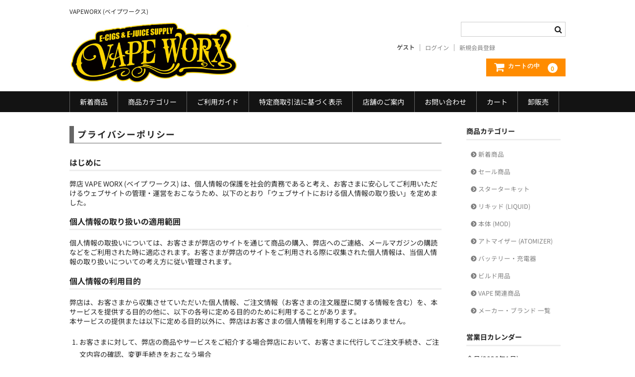

--- FILE ---
content_type: text/html; charset=UTF-8
request_url: https://www.vapeworx.jp/privacypolicy
body_size: 12070
content:
<!DOCTYPE html>
<html lang="ja">

<head>
	<meta charset="UTF-8" />
	<meta name="viewport" content="width=device-width, user-scalable=no">
	<meta name="format-detection" content="telephone=no"/>


<title>プライバシーポリシー | VAPEWORX (ベイプワークス) | 京都市にあるショップ「VAPEWORX」の通販サイトです。</title>
<meta name='robots' content='max-image-preview:large' />
<link rel='dns-prefetch' href='//static.addtoany.com' />
<link rel="alternate" type="application/rss+xml" title="VAPEWORX (ベイプワークス) &raquo; プライバシーポリシー のコメントのフィード" href="https://www.vapeworx.jp/privacypolicy/feed" />
<script type="text/javascript">
/* <![CDATA[ */
window._wpemojiSettings = {"baseUrl":"https:\/\/s.w.org\/images\/core\/emoji\/16.0.1\/72x72\/","ext":".png","svgUrl":"https:\/\/s.w.org\/images\/core\/emoji\/16.0.1\/svg\/","svgExt":".svg","source":{"concatemoji":"https:\/\/www.vapeworx.jp\/wp-includes\/js\/wp-emoji-release.min.js?ver=6.8.3"}};
/*! This file is auto-generated */
!function(s,n){var o,i,e;function c(e){try{var t={supportTests:e,timestamp:(new Date).valueOf()};sessionStorage.setItem(o,JSON.stringify(t))}catch(e){}}function p(e,t,n){e.clearRect(0,0,e.canvas.width,e.canvas.height),e.fillText(t,0,0);var t=new Uint32Array(e.getImageData(0,0,e.canvas.width,e.canvas.height).data),a=(e.clearRect(0,0,e.canvas.width,e.canvas.height),e.fillText(n,0,0),new Uint32Array(e.getImageData(0,0,e.canvas.width,e.canvas.height).data));return t.every(function(e,t){return e===a[t]})}function u(e,t){e.clearRect(0,0,e.canvas.width,e.canvas.height),e.fillText(t,0,0);for(var n=e.getImageData(16,16,1,1),a=0;a<n.data.length;a++)if(0!==n.data[a])return!1;return!0}function f(e,t,n,a){switch(t){case"flag":return n(e,"\ud83c\udff3\ufe0f\u200d\u26a7\ufe0f","\ud83c\udff3\ufe0f\u200b\u26a7\ufe0f")?!1:!n(e,"\ud83c\udde8\ud83c\uddf6","\ud83c\udde8\u200b\ud83c\uddf6")&&!n(e,"\ud83c\udff4\udb40\udc67\udb40\udc62\udb40\udc65\udb40\udc6e\udb40\udc67\udb40\udc7f","\ud83c\udff4\u200b\udb40\udc67\u200b\udb40\udc62\u200b\udb40\udc65\u200b\udb40\udc6e\u200b\udb40\udc67\u200b\udb40\udc7f");case"emoji":return!a(e,"\ud83e\udedf")}return!1}function g(e,t,n,a){var r="undefined"!=typeof WorkerGlobalScope&&self instanceof WorkerGlobalScope?new OffscreenCanvas(300,150):s.createElement("canvas"),o=r.getContext("2d",{willReadFrequently:!0}),i=(o.textBaseline="top",o.font="600 32px Arial",{});return e.forEach(function(e){i[e]=t(o,e,n,a)}),i}function t(e){var t=s.createElement("script");t.src=e,t.defer=!0,s.head.appendChild(t)}"undefined"!=typeof Promise&&(o="wpEmojiSettingsSupports",i=["flag","emoji"],n.supports={everything:!0,everythingExceptFlag:!0},e=new Promise(function(e){s.addEventListener("DOMContentLoaded",e,{once:!0})}),new Promise(function(t){var n=function(){try{var e=JSON.parse(sessionStorage.getItem(o));if("object"==typeof e&&"number"==typeof e.timestamp&&(new Date).valueOf()<e.timestamp+604800&&"object"==typeof e.supportTests)return e.supportTests}catch(e){}return null}();if(!n){if("undefined"!=typeof Worker&&"undefined"!=typeof OffscreenCanvas&&"undefined"!=typeof URL&&URL.createObjectURL&&"undefined"!=typeof Blob)try{var e="postMessage("+g.toString()+"("+[JSON.stringify(i),f.toString(),p.toString(),u.toString()].join(",")+"));",a=new Blob([e],{type:"text/javascript"}),r=new Worker(URL.createObjectURL(a),{name:"wpTestEmojiSupports"});return void(r.onmessage=function(e){c(n=e.data),r.terminate(),t(n)})}catch(e){}c(n=g(i,f,p,u))}t(n)}).then(function(e){for(var t in e)n.supports[t]=e[t],n.supports.everything=n.supports.everything&&n.supports[t],"flag"!==t&&(n.supports.everythingExceptFlag=n.supports.everythingExceptFlag&&n.supports[t]);n.supports.everythingExceptFlag=n.supports.everythingExceptFlag&&!n.supports.flag,n.DOMReady=!1,n.readyCallback=function(){n.DOMReady=!0}}).then(function(){return e}).then(function(){var e;n.supports.everything||(n.readyCallback(),(e=n.source||{}).concatemoji?t(e.concatemoji):e.wpemoji&&e.twemoji&&(t(e.twemoji),t(e.wpemoji)))}))}((window,document),window._wpemojiSettings);
/* ]]> */
</script>
<style id='wp-emoji-styles-inline-css' type='text/css'>

	img.wp-smiley, img.emoji {
		display: inline !important;
		border: none !important;
		box-shadow: none !important;
		height: 1em !important;
		width: 1em !important;
		margin: 0 0.07em !important;
		vertical-align: -0.1em !important;
		background: none !important;
		padding: 0 !important;
	}
</style>
<link rel='stylesheet' id='wp-block-library-css' href='https://www.vapeworx.jp/wp-content/plugins/gutenberg/build/styles/block-library/style.css?ver=22.3.0' type='text/css' media='all' />
<style id='classic-theme-styles-inline-css' type='text/css'>
.wp-block-button__link{background-color:#32373c;border-radius:9999px;box-shadow:none;color:#fff;font-size:1.125em;padding:calc(.667em + 2px) calc(1.333em + 2px);text-decoration:none}.wp-block-file__button{background:#32373c;color:#fff}.wp-block-accordion-heading{margin:0}.wp-block-accordion-heading__toggle{background-color:inherit!important;color:inherit!important}.wp-block-accordion-heading__toggle:not(:focus-visible){outline:none}.wp-block-accordion-heading__toggle:focus,.wp-block-accordion-heading__toggle:hover{background-color:inherit!important;border:none;box-shadow:none;color:inherit;padding:var(--wp--preset--spacing--20,1em) 0;text-decoration:none}.wp-block-accordion-heading__toggle:focus-visible{outline:auto;outline-offset:0}
</style>
<style id='global-styles-inline-css' type='text/css'>
:root{--wp--preset--aspect-ratio--square: 1;--wp--preset--aspect-ratio--4-3: 4/3;--wp--preset--aspect-ratio--3-4: 3/4;--wp--preset--aspect-ratio--3-2: 3/2;--wp--preset--aspect-ratio--2-3: 2/3;--wp--preset--aspect-ratio--16-9: 16/9;--wp--preset--aspect-ratio--9-16: 9/16;--wp--preset--color--black: #000000;--wp--preset--color--cyan-bluish-gray: #abb8c3;--wp--preset--color--white: #ffffff;--wp--preset--color--pale-pink: #f78da7;--wp--preset--color--vivid-red: #cf2e2e;--wp--preset--color--luminous-vivid-orange: #ff6900;--wp--preset--color--luminous-vivid-amber: #fcb900;--wp--preset--color--light-green-cyan: #7bdcb5;--wp--preset--color--vivid-green-cyan: #00d084;--wp--preset--color--pale-cyan-blue: #8ed1fc;--wp--preset--color--vivid-cyan-blue: #0693e3;--wp--preset--color--vivid-purple: #9b51e0;--wp--preset--gradient--vivid-cyan-blue-to-vivid-purple: linear-gradient(135deg,rgb(6,147,227) 0%,rgb(155,81,224) 100%);--wp--preset--gradient--light-green-cyan-to-vivid-green-cyan: linear-gradient(135deg,rgb(122,220,180) 0%,rgb(0,208,130) 100%);--wp--preset--gradient--luminous-vivid-amber-to-luminous-vivid-orange: linear-gradient(135deg,rgb(252,185,0) 0%,rgb(255,105,0) 100%);--wp--preset--gradient--luminous-vivid-orange-to-vivid-red: linear-gradient(135deg,rgb(255,105,0) 0%,rgb(207,46,46) 100%);--wp--preset--gradient--very-light-gray-to-cyan-bluish-gray: linear-gradient(135deg,rgb(238,238,238) 0%,rgb(169,184,195) 100%);--wp--preset--gradient--cool-to-warm-spectrum: linear-gradient(135deg,rgb(74,234,220) 0%,rgb(151,120,209) 20%,rgb(207,42,186) 40%,rgb(238,44,130) 60%,rgb(251,105,98) 80%,rgb(254,248,76) 100%);--wp--preset--gradient--blush-light-purple: linear-gradient(135deg,rgb(255,206,236) 0%,rgb(152,150,240) 100%);--wp--preset--gradient--blush-bordeaux: linear-gradient(135deg,rgb(254,205,165) 0%,rgb(254,45,45) 50%,rgb(107,0,62) 100%);--wp--preset--gradient--luminous-dusk: linear-gradient(135deg,rgb(255,203,112) 0%,rgb(199,81,192) 50%,rgb(65,88,208) 100%);--wp--preset--gradient--pale-ocean: linear-gradient(135deg,rgb(255,245,203) 0%,rgb(182,227,212) 50%,rgb(51,167,181) 100%);--wp--preset--gradient--electric-grass: linear-gradient(135deg,rgb(202,248,128) 0%,rgb(113,206,126) 100%);--wp--preset--gradient--midnight: linear-gradient(135deg,rgb(2,3,129) 0%,rgb(40,116,252) 100%);--wp--preset--font-size--small: 13px;--wp--preset--font-size--medium: 20px;--wp--preset--font-size--large: 36px;--wp--preset--font-size--x-large: 42px;--wp--preset--spacing--20: 0.44rem;--wp--preset--spacing--30: 0.67rem;--wp--preset--spacing--40: 1rem;--wp--preset--spacing--50: 1.5rem;--wp--preset--spacing--60: 2.25rem;--wp--preset--spacing--70: 3.38rem;--wp--preset--spacing--80: 5.06rem;--wp--preset--shadow--natural: 6px 6px 9px rgba(0, 0, 0, 0.2);--wp--preset--shadow--deep: 12px 12px 50px rgba(0, 0, 0, 0.4);--wp--preset--shadow--sharp: 6px 6px 0px rgba(0, 0, 0, 0.2);--wp--preset--shadow--outlined: 6px 6px 0px -3px rgb(255, 255, 255), 6px 6px rgb(0, 0, 0);--wp--preset--shadow--crisp: 6px 6px 0px rgb(0, 0, 0);}:where(.is-layout-flex){gap: 0.5em;}:where(.is-layout-grid){gap: 0.5em;}body .is-layout-flex{display: flex;}.is-layout-flex{flex-wrap: wrap;align-items: center;}.is-layout-flex > :is(*, div){margin: 0;}body .is-layout-grid{display: grid;}.is-layout-grid > :is(*, div){margin: 0;}:where(.wp-block-columns.is-layout-flex){gap: 2em;}:where(.wp-block-columns.is-layout-grid){gap: 2em;}:where(.wp-block-post-template.is-layout-flex){gap: 1.25em;}:where(.wp-block-post-template.is-layout-grid){gap: 1.25em;}.has-black-color{color: var(--wp--preset--color--black) !important;}.has-cyan-bluish-gray-color{color: var(--wp--preset--color--cyan-bluish-gray) !important;}.has-white-color{color: var(--wp--preset--color--white) !important;}.has-pale-pink-color{color: var(--wp--preset--color--pale-pink) !important;}.has-vivid-red-color{color: var(--wp--preset--color--vivid-red) !important;}.has-luminous-vivid-orange-color{color: var(--wp--preset--color--luminous-vivid-orange) !important;}.has-luminous-vivid-amber-color{color: var(--wp--preset--color--luminous-vivid-amber) !important;}.has-light-green-cyan-color{color: var(--wp--preset--color--light-green-cyan) !important;}.has-vivid-green-cyan-color{color: var(--wp--preset--color--vivid-green-cyan) !important;}.has-pale-cyan-blue-color{color: var(--wp--preset--color--pale-cyan-blue) !important;}.has-vivid-cyan-blue-color{color: var(--wp--preset--color--vivid-cyan-blue) !important;}.has-vivid-purple-color{color: var(--wp--preset--color--vivid-purple) !important;}.has-black-background-color{background-color: var(--wp--preset--color--black) !important;}.has-cyan-bluish-gray-background-color{background-color: var(--wp--preset--color--cyan-bluish-gray) !important;}.has-white-background-color{background-color: var(--wp--preset--color--white) !important;}.has-pale-pink-background-color{background-color: var(--wp--preset--color--pale-pink) !important;}.has-vivid-red-background-color{background-color: var(--wp--preset--color--vivid-red) !important;}.has-luminous-vivid-orange-background-color{background-color: var(--wp--preset--color--luminous-vivid-orange) !important;}.has-luminous-vivid-amber-background-color{background-color: var(--wp--preset--color--luminous-vivid-amber) !important;}.has-light-green-cyan-background-color{background-color: var(--wp--preset--color--light-green-cyan) !important;}.has-vivid-green-cyan-background-color{background-color: var(--wp--preset--color--vivid-green-cyan) !important;}.has-pale-cyan-blue-background-color{background-color: var(--wp--preset--color--pale-cyan-blue) !important;}.has-vivid-cyan-blue-background-color{background-color: var(--wp--preset--color--vivid-cyan-blue) !important;}.has-vivid-purple-background-color{background-color: var(--wp--preset--color--vivid-purple) !important;}.has-black-border-color{border-color: var(--wp--preset--color--black) !important;}.has-cyan-bluish-gray-border-color{border-color: var(--wp--preset--color--cyan-bluish-gray) !important;}.has-white-border-color{border-color: var(--wp--preset--color--white) !important;}.has-pale-pink-border-color{border-color: var(--wp--preset--color--pale-pink) !important;}.has-vivid-red-border-color{border-color: var(--wp--preset--color--vivid-red) !important;}.has-luminous-vivid-orange-border-color{border-color: var(--wp--preset--color--luminous-vivid-orange) !important;}.has-luminous-vivid-amber-border-color{border-color: var(--wp--preset--color--luminous-vivid-amber) !important;}.has-light-green-cyan-border-color{border-color: var(--wp--preset--color--light-green-cyan) !important;}.has-vivid-green-cyan-border-color{border-color: var(--wp--preset--color--vivid-green-cyan) !important;}.has-pale-cyan-blue-border-color{border-color: var(--wp--preset--color--pale-cyan-blue) !important;}.has-vivid-cyan-blue-border-color{border-color: var(--wp--preset--color--vivid-cyan-blue) !important;}.has-vivid-purple-border-color{border-color: var(--wp--preset--color--vivid-purple) !important;}.has-vivid-cyan-blue-to-vivid-purple-gradient-background{background: var(--wp--preset--gradient--vivid-cyan-blue-to-vivid-purple) !important;}.has-light-green-cyan-to-vivid-green-cyan-gradient-background{background: var(--wp--preset--gradient--light-green-cyan-to-vivid-green-cyan) !important;}.has-luminous-vivid-amber-to-luminous-vivid-orange-gradient-background{background: var(--wp--preset--gradient--luminous-vivid-amber-to-luminous-vivid-orange) !important;}.has-luminous-vivid-orange-to-vivid-red-gradient-background{background: var(--wp--preset--gradient--luminous-vivid-orange-to-vivid-red) !important;}.has-very-light-gray-to-cyan-bluish-gray-gradient-background{background: var(--wp--preset--gradient--very-light-gray-to-cyan-bluish-gray) !important;}.has-cool-to-warm-spectrum-gradient-background{background: var(--wp--preset--gradient--cool-to-warm-spectrum) !important;}.has-blush-light-purple-gradient-background{background: var(--wp--preset--gradient--blush-light-purple) !important;}.has-blush-bordeaux-gradient-background{background: var(--wp--preset--gradient--blush-bordeaux) !important;}.has-luminous-dusk-gradient-background{background: var(--wp--preset--gradient--luminous-dusk) !important;}.has-pale-ocean-gradient-background{background: var(--wp--preset--gradient--pale-ocean) !important;}.has-electric-grass-gradient-background{background: var(--wp--preset--gradient--electric-grass) !important;}.has-midnight-gradient-background{background: var(--wp--preset--gradient--midnight) !important;}.has-small-font-size{font-size: var(--wp--preset--font-size--small) !important;}.has-medium-font-size{font-size: var(--wp--preset--font-size--medium) !important;}.has-large-font-size{font-size: var(--wp--preset--font-size--large) !important;}.has-x-large-font-size{font-size: var(--wp--preset--font-size--x-large) !important;}
:where(.wp-block-columns.is-layout-flex){gap: 2em;}:where(.wp-block-columns.is-layout-grid){gap: 2em;}
:root :where(.wp-block-pullquote){font-size: 1.5em;line-height: 1.6;}
:where(.wp-block-post-template.is-layout-flex){gap: 1.25em;}:where(.wp-block-post-template.is-layout-grid){gap: 1.25em;}
:where(.wp-block-term-template.is-layout-flex){gap: 1.25em;}:where(.wp-block-term-template.is-layout-grid){gap: 1.25em;}
</style>
<link rel='stylesheet' id='parent-style-css' href='https://www.vapeworx.jp/wp-content/themes/welcart_basic/style.css?ver=6.8.3' type='text/css' media='all' />
<link rel='stylesheet' id='usces_default_css-css' href='https://www.vapeworx.jp/wp-content/plugins/usc-e-shop/css/usces_default.css?ver=2.11.27.2601211' type='text/css' media='all' />
<link rel='stylesheet' id='parent-cart-css' href='https://www.vapeworx.jp/wp-content/themes/welcart_basic/usces_cart.css?ver=6.8.3' type='text/css' media='all' />
<link rel='stylesheet' id='wc-basic-style-css' href='https://www.vapeworx.jp/wp-content/themes/welcart_basic_vapeworx/style.css?ver=1.0.10' type='text/css' media='all' />
<link rel='stylesheet' id='wc-custom-style-css' href='https://www.vapeworx.jp/wp-content/themes/welcart_basic_vapeworx/custom.css?ver=1.0.139' type='text/css' media='all' />
<link rel='stylesheet' id='font-awesome-css' href='https://www.vapeworx.jp/wp-content/themes/welcart_basic/font-awesome/font-awesome.min.css?ver=1.0' type='text/css' media='all' />
<link rel='stylesheet' id='luminous-basic-css-css' href='https://www.vapeworx.jp/wp-content/themes/welcart_basic/css/luminous-basic.css?ver=1.0' type='text/css' media='all' />
<link rel='stylesheet' id='dashicons-css' href='https://www.vapeworx.jp/wp-includes/css/dashicons.min.css?ver=6.8.3' type='text/css' media='all' />
<link rel='stylesheet' id='addtoany-css' href='https://www.vapeworx.jp/wp-content/plugins/add-to-any/addtoany.min.css?ver=1.16' type='text/css' media='all' />
<script type="text/javascript" src="https://www.vapeworx.jp/wp-includes/js/jquery/jquery.min.js?ver=3.7.1" id="jquery-core-js"></script>
<script type="text/javascript" src="https://www.vapeworx.jp/wp-includes/js/jquery/jquery-migrate.min.js?ver=3.4.1" id="jquery-migrate-js"></script>
<script type="text/javascript" id="addtoany-core-js-before">
/* <![CDATA[ */
window.a2a_config=window.a2a_config||{};a2a_config.callbacks=[];a2a_config.overlays=[];a2a_config.templates={};a2a_localize = {
	Share: "共有",
	Save: "ブックマーク",
	Subscribe: "購読",
	Email: "メール",
	Bookmark: "ブックマーク",
	ShowAll: "すべて表示する",
	ShowLess: "小さく表示する",
	FindServices: "サービスを探す",
	FindAnyServiceToAddTo: "追加するサービスを今すぐ探す",
	PoweredBy: "Powered by",
	ShareViaEmail: "メールでシェアする",
	SubscribeViaEmail: "メールで購読する",
	BookmarkInYourBrowser: "ブラウザにブックマーク",
	BookmarkInstructions: "このページをブックマークするには、 Ctrl+D または \u2318+D を押下。",
	AddToYourFavorites: "お気に入りに追加",
	SendFromWebOrProgram: "任意のメールアドレスまたはメールプログラムから送信",
	EmailProgram: "メールプログラム",
	More: "詳細&#8230;",
	ThanksForSharing: "共有ありがとうございます !",
	ThanksForFollowing: "フォローありがとうございます !"
};
/* ]]> */
</script>
<script type="text/javascript" defer src="https://static.addtoany.com/menu/page.js" id="addtoany-core-js"></script>
<script type="text/javascript" defer src="https://www.vapeworx.jp/wp-content/plugins/add-to-any/addtoany.min.js?ver=1.1" id="addtoany-jquery-js"></script>
<script type="text/javascript" src="https://www.vapeworx.jp/wp-content/themes/welcart_basic/js/front-customized.js?ver=1.0" id="wc-basic-js-js"></script>
<link rel="https://api.w.org/" href="https://www.vapeworx.jp/wp-json/" /><link rel="alternate" title="JSON" type="application/json" href="https://www.vapeworx.jp/wp-json/wp/v2/pages/3" /><link rel="EditURI" type="application/rsd+xml" title="RSD" href="https://www.vapeworx.jp/xmlrpc.php?rsd" />
<meta name="generator" content="WordPress 6.8.3" />
<link rel="canonical" href="https://www.vapeworx.jp/privacypolicy" />
<link rel='shortlink' href='https://www.vapeworx.jp/?p=3' />
<link rel="alternate" title="oEmbed (JSON)" type="application/json+oembed" href="https://www.vapeworx.jp/wp-json/oembed/1.0/embed?url=https%3A%2F%2Fwww.vapeworx.jp%2Fprivacypolicy" />
<link rel="alternate" title="oEmbed (XML)" type="text/xml+oembed" href="https://www.vapeworx.jp/wp-json/oembed/1.0/embed?url=https%3A%2F%2Fwww.vapeworx.jp%2Fprivacypolicy&#038;format=xml" />

<link rel="shortcut icon" href="https://www.vapeworx.jp/img/favi/favicon.ico" type="image/x-icon">
<link rel="apple-touch-icon" href="https://www.vapeworx.jp/img/favi/apple-touch-icon.png" sizes="180x180">
<link rel="icon" type="image/png" href="https://www.vapeworx.jp/img/favi/android-touch-icon.png" sizes="192x192">



<script async src="https://www.googletagmanager.com/gtag/js?id=G-QBWMN7Z6LH"></script>
<script>
  window.dataLayer = window.dataLayer || [];
  function gtag(){dataLayer.push(arguments);}
  gtag('js', new Date());
  gtag('config', 'G-QBWMN7Z6LH');
</script>


</head>

<body class="privacy-policy wp-singular page-template-default page page-id-3 wp-theme-welcart_basic wp-child-theme-welcart_basic_vapeworx">

	<header id="masthead" class="site-header" role="banner">
		
		<div class="inner cf">

			<p class="site-description">VAPEWORX (ベイプワークス)</p>
						<div class="site-title"><a href="https://www.vapeworx.jp/" title="VAPEWORX (ベイプワークス)" rel="home">VAPEWORX (ベイプワークス)</a></div>

						
			<div class="snav cf">

				<div class="search-box">
					<i class="fa fa-search"></i>
					<form role="search" method="get" action="https://www.vapeworx.jp/" >
		<div class="s-box">
			<input type="text" value="" name="s" id="head-s-text" class="search-text" />
			<input type="submit" id="head-s-submit" class="searchsubmit" value="&#xf002;" />
		</div>
	</form>				
				</div>

								<div class="membership">
					<i class="fa fa-user"></i>
					<ul class="cf">
													<li>ゲスト</li>
							<li><a href="https://www.vapeworx.jp/usces-member?usces_page=login" class="usces_login_a">ログイン</a></li>
							<li><a href="https://www.vapeworx.jp/usces-member?usces_page=newmember">新規会員登録</a></li>
											</ul>
				</div>
				
				<div class="incart-btn">
					<a href="https://www.vapeworx.jp/usces-cart"><i class="fa fa-shopping-cart"><span>カートの中</span></i><span class="total-quant">0</span></a>
				</div>
			</div><!-- .snav -->

						
		</div><!-- .inner -->

				
		<nav id="site-navigation" class="main-navigation" role="navigation">
			<label for="panel"><span></span></label>
			<input type="checkbox" id="panel" class="on-off" />
			<div class="nav-menu-open"><ul id="menu-header" class="header-nav-container cf"><li id="menu-item-446" class="menu-item menu-item-type-taxonomy menu-item-object-category menu-item-446"><a href="https://www.vapeworx.jp/category/item/itemnew">新着商品</a></li>
<li id="menu-item-445" class="menu-item menu-item-type-post_type menu-item-object-page menu-item-445"><a href="https://www.vapeworx.jp/categories">商品カテゴリー</a></li>
<li id="menu-item-304" class="menu-item menu-item-type-post_type menu-item-object-page menu-item-304"><a href="https://www.vapeworx.jp/guide">ご利用ガイド</a></li>
<li id="menu-item-684" class="menu-item menu-item-type-post_type menu-item-object-page menu-item-684"><a href="https://www.vapeworx.jp/tokutei">特定商取引法に基づく表示</a></li>
<li id="menu-item-337" class="menu-item menu-item-type-post_type menu-item-object-page menu-item-337"><a href="https://www.vapeworx.jp/shop">店舗のご案内</a></li>
<li id="menu-item-338" class="menu-item menu-item-type-post_type menu-item-object-page menu-item-338"><a href="https://www.vapeworx.jp/contact">お問い合わせ</a></li>
<li id="menu-item-16309" class="menu-item menu-item-type-post_type menu-item-object-page menu-item-16309"><a href="https://www.vapeworx.jp/usces-cart">カート</a></li>
<li id="menu-item-18738" class="menu-item menu-item-type-post_type menu-item-object-page menu-item-18738"><a href="https://www.vapeworx.jp/wsale">卸販売</a></li>
</ul></div>		</nav><!-- #site-navigation -->
		
		
	</header><!-- #masthead -->

    	    	
		
	<div id="main" class="wrapper two-column right-set">
	<div id="primary" class="site-content">
		<div id="content" role="main">
		
					
			
<article class="post-3 page type-page status-publish" id="post-3">

	<header class="entry-header">
		<h1 class="entry-title">プライバシーポリシー</h1>
	</header>
	
	<div class="entry-content">
		<h2>はじめに</h2>
<p>弊店 VAPE WORX (ベイプ ワークス) は、個人情報の保護を社会的責務であると考え、お客さまに安心してご利用いただけるウェブサイトの管理・運営をおこなうため、以下のとおり「ウェブサイトにおける個人情報の取り扱い」を定めました。</p>
<h2>個人情報の取り扱いの適用範囲</h2>
<p>個人情報の取扱いについては、お客さまが弊店のサイトを通じて商品の購入、弊店へのご連絡、メールマガジンの購読などをご利用された時に適応されます。お客さまが弊店のサイトをご利用される際に収集された個人情報は、当個人情報の取り扱いについての考え方に従い管理されます。</p>
<h2>個人情報の利用目的</h2>
<p>弊店は、お客さまから収集させていただいた個人情報、ご注文情報（お客さまの注文履歴に関する情報を含む）を、本サービスを提供する目的の他に、以下の各号に定める目的のために利用することがあります。 <br />本サービスの提供または以下に定める目的以外に、弊店はお客さまの個人情報を利用することはありません。</p>
<ol>
<li>お客さまに対して、弊店の商品やサービスをご紹介する場合弊店において、お客さまに代行してご注文手続き、ご注文内容の確認、変更手続きをおこなう場合</li>
<li>お客さまからのお問い合わせに対して回答をおこなう場合</li>
<li>お客さまに対して、弊店のサービスに対するご意見やご感想のご提供をお願いするため</li>
<li>弊店がお客さまに別途連絡の上、個別にご了解をいただいた目的に利用するため</li>
<li>お客さまの属性（年齢、住所など）ごとに分類された統計的資料を作成するため</li>
<li>お客さまそれぞれの嗜好に適合した情報発信やサービスを提供、表示するため</li>
</ol>
<h2>個人情報の安全管理について</h2>
<p>弊店は個人情報の正確性及び安全性を確保する為、個人情報へのアクセス管理、持ち出し手段の制限、不正アクセスおよび、漏洩、紛失、破壊、改ざんなどに対しては、合理的な安全対策を講じるとともに、万一、漏洩等個人情報に関する事故が発生した場合には、再発防止策を含む適切な対策を速やかに講じます。</p>
<h2>個人情報の預託について</h2>
<p>弊店は、明示した利用目的の達成の為に必要な範囲で業務を預託する場合があります。その場合は、業務委託先の適切な管理及び監督をおこないます。</p>
<p>業務委託先とは、運送業者、ダイレクトメールの発送のための印刷会社、商品代金未払いの場合の回収委託会社など。</p>
<h2>個人情報の第三者への開示</h2>
<p>弊店は、個人情報を本人の許可無く他の事業者や個人などの第三者に提供および公開することはありません。ただし、以下に該当する場合はその限りではありません。</p>
<ol>
<li>情報提供について本人の同意がある場合</li>
<li>官公庁等の公的機関から法令に基づき開示を求められた場合</li>
<li>本サイトの運営に関する業務提携先に対して個人情報を開示する場合。<br />ただし、この場合に開示する情報は必要な範囲のみに限定し、開示先に対して契約等により個人情報の管理を義務付けます。</li>
</ol>
<h2>クッキーに関して</h2>
<p>クッキーとは、お客さまについての情報を含むお客さまのハードドライブに蓄えられる1つのデータです。 <br />クッキーの使用は、弊社のサイト上では決して個人特定情報にリンクされません。 <br />お客さまがクッキーを拒否する場合でも当サイトを使用することができます。</p>
<p>当サイトは、商品詳細ページ、ショッピングカートでクッキーを使用しています。 <br />クッキーを拒否した場合はショッピングカートが作動しません。当店は不要な情報収集目的でクッキーを利用することはありません。 <br />(当店に限らず)カート形式でお求めになる場合は、ブラウザのクッキー設定を有効にされておかれることをお薦めします。 <br />カート・お客さま自身の購入履歴の表示以外の目的でクッキーを利用することはありませんので、カート形式でお求めになる場合は、 <br />ブラウザのクッキー設定を有効にしてください。</p>
<p>弊社サイトでは、サイトのユーザービリティーの向上に役立てるためのアクセスログの収集と、お客さまがサイトを再度訪れたときに <br />個人情報入力の手間が省け、一層便利に利用していただくために、このクッキーを利用しているページがあります。 </p>
<h2>その他インターネット上のプライバシーに関する確認事項</h2>
<ol>
<li>掲示板など、誰もがアクセスできるインターネット上で自発的に個人情報を開示した場合、その情報は他の利用者によって収集され使用される可能性があることに留意してください。 <br />メールアドレスを公開すれば、そこに掲示された情報をもとに、望ましくないメッセージを受け取ることがあります。 <br />お客さまには自己の責任において情報を発信することを認識していただく必要があります。</li>
<li>当ウェブサイトを通じてアクセスできる第三者のサイト及びサービス、又は懸賞や販売促進活動などを通して個人情報を収集している企業等は、弊店とは独立した個々のプライバシーに関しての規約やデータの収集規約を定めています。 <br />弊店は、これらの独立した第三者の規約や活動に対していかなる義務や責任も負いません。</li>
</ol>
<h2>個人情報の取扱いの変更及び通知</h2>
<p>弊店は、本個人情報の取扱いについての内容を、弊店の営業上の必要性、新法令の施行、既存法令の改正その他の事情により、事前の予告なく変更することがあります。 <br />変更した場合は、本ウェブサイトに掲示し、お知らせします。ご利用の際には本ページの最新の内容をご確認ください。 <br />個人情報、保有個人データ等の取扱いに関するご要望・ご質問等は、下記連絡先までお問い合せください。</p>
<h2>個人情報の開示等について</h2>
<p>個人情報の開示等のご請求については、弊店までご連絡ください。弊店より個人情報の開示等の手続をご案内します。</p>
<p>「個人情報の開示等」とは、個人情報の保護に関する法律で規定される個人情報の開示、利用目的の通知、個人情報の訂正・追加・削除、個人情報の利用停止・消去・第三者提供の停止をいいます。</p>
<h2>個人情報に関する質問・苦情窓口</h2>
<p>VAPEWORX (ベイプワークス)<br />株式会社 VAPEWORX<br />受付時間：１２:００～２２:００（火曜日のみ１５:００～２２:００）<br />電話番号：０７５-２８６-４３４３<br />メールによるお問い合わせは、こちらの「<a href="https://www.vapeworx.jp/contact">お問合わせフォーム</a>」よりお願いいたします。</p>


<p></p>
	</div><!-- .entry-content -->

</article>						
				
		</div><!-- #content -->
	</div><!-- #primary -->


<aside id="secondary" class="widget-area" role="complementary">

<section id="welcart_category-3" class="widget widget_welcart_category">
<h3 class="widget_title">商品カテゴリー</h3>
<ul class="ucart_widget_body">
<li class="cat-item"><a href="https://www.vapeworx.jp/category/item/itemnew">新着商品</a></li>
<li class="cat-item"><a href="https://www.vapeworx.jp/itemsale">セール商品</a></li>
<li class="cat-item cat-item-11"><a href="https://www.vapeworx.jp/category/item/itemgenre/starter">スターターキット</a></li>
<li class="cat-item cat-item-8"><a href="https://www.vapeworx.jp/category/item/itemgenre/liquid">リキッド (LIQUID)</a></li>
<li class="cat-item cat-item-12"><a href="https://www.vapeworx.jp/category/item/itemgenre/mod">本体 (MOD)</a></li>
<li class="cat-item cat-item-20"><a href="https://www.vapeworx.jp/category/item/itemgenre/atomizer">アトマイザー (ATOMIZER)</a></li>
<li class="cat-item cat-item-29"><a href="https://www.vapeworx.jp/category/item/itemgenre/battery_charger">バッテリー・充電器</a></li>
<li class="cat-item cat-item-34"><a href="https://www.vapeworx.jp/category/item/itemgenre/build">ビルド用品</a></li>
<li class="cat-item cat-item-82"><a href="https://www.vapeworx.jp/category/item/itemgenre/accessory">VAPE 関連商品</a></li>
<li class="cat-item cat-item-32"><a href="https://www.vapeworx.jp/category/item/itemgenre/brand">メーカー・ブランド 一覧</a></li>
</ul>
</section>


	<section id="welcart_calendar-3" class="widget widget_welcart_calendar"><h3 class="widget_title">営業日カレンダー</h3>
		<ul class="ucart_calendar_body ucart_widget_body"><li>
		<div class="this-month">
<table cellspacing="0" class="usces_calendar">
<caption>今月(2026年1月)</caption>
<thead>
	<tr>
		<th>日</th>
		<th>月</th>
		<th>火</th>
		<th>水</th>
		<th>木</th>
		<th>金</th>
		<th>土</th>
	</tr>
</thead>
<tbody>
	<tr>
			<td>&nbsp;</td>
					<td>&nbsp;</td>
					<td>&nbsp;</td>
					<td>&nbsp;</td>
					<td >1</td>
					<td >2</td>
					<td >3</td>
				</tr>
	<tr>
			<td >4</td>
					<td >5</td>
					<td >6</td>
					<td >7</td>
					<td >8</td>
					<td >9</td>
					<td >10</td>
				</tr>
	<tr>
			<td >11</td>
					<td >12</td>
					<td >13</td>
					<td >14</td>
					<td >15</td>
					<td >16</td>
					<td >17</td>
				</tr>
	<tr>
			<td >18</td>
					<td >19</td>
					<td >20</td>
					<td >21</td>
					<td >22</td>
					<td >23</td>
					<td >24</td>
				</tr>
	<tr>
			<td >25</td>
					<td >26</td>
					<td  class="businesstoday">27</td>
					<td >28</td>
					<td >29</td>
					<td >30</td>
					<td >31</td>
				</tr>
</tbody>
</table>
</div>
<div class="next-month">
<table cellspacing="0" class="usces_calendar">
<caption>翌月(2026年2月)</caption>
<thead>
	<tr>
		<th>日</th>
		<th>月</th>
		<th>火</th>
		<th>水</th>
		<th>木</th>
		<th>金</th>
		<th>土</th>
	</tr>
</thead>
<tbody>
	<tr>
			<td >1</td>
					<td >2</td>
					<td >3</td>
					<td >4</td>
					<td >5</td>
					<td >6</td>
					<td >7</td>
				</tr>
	<tr>
			<td >8</td>
					<td >9</td>
					<td >10</td>
					<td >11</td>
					<td >12</td>
					<td >13</td>
					<td >14</td>
				</tr>
	<tr>
			<td >15</td>
					<td >16</td>
					<td >17</td>
					<td >18</td>
					<td >19</td>
					<td >20</td>
					<td >21</td>
				</tr>
	<tr>
			<td >22</td>
					<td >23</td>
					<td >24</td>
					<td >25</td>
					<td >26</td>
					<td >27</td>
					<td >28</td>
				</tr>
</tbody>
</table>
</div>
(<span class="business_days_exp_box businessday">&nbsp;&nbsp;&nbsp;&nbsp;</span>&nbsp;&nbsp;発送業務休日)
		</li></ul>

		</section>	
</aside><!-- #secondary -->

	</div><!-- #main -->

	
	<div id="toTop" class="wrap fixed"><a href="#masthead"><i class="fa fa-chevron-circle-up"></i></a></div>

	
	<footer id="colophon" role="contentinfo">

			<nav id="site-info" class="footer-navigation">
		<div class="menu-footer-container"><ul id="menu-footer" class="footer-menu cf"><li id="menu-item-496" class="menu-item menu-item-type-custom menu-item-object-custom menu-item-home menu-item-496"><a href="https://www.vapeworx.jp">ホーム</a></li>
<li id="menu-item-505" class="menu-item menu-item-type-taxonomy menu-item-object-category menu-item-505"><a href="https://www.vapeworx.jp/category/item/itemnew">新着商品</a></li>
<li id="menu-item-497" class="menu-item menu-item-type-post_type menu-item-object-page menu-item-497"><a href="https://www.vapeworx.jp/categories">商品カテゴリー</a></li>
<li id="menu-item-6916" class="menu-item menu-item-type-post_type_archive menu-item-object-weeklysale menu-item-6916"><a href="https://www.vapeworx.jp/weeklysale">ウィークリーセール</a></li>
<li id="menu-item-7399" class="menu-item menu-item-type-post_type_archive menu-item-object-rankingliquid menu-item-7399"><a href="https://www.vapeworx.jp/rankingliquid">週間 リキッドランキング</a></li>
<li id="menu-item-6917" class="menu-item menu-item-type-post_type_archive menu-item-object-news menu-item-6917"><a href="https://www.vapeworx.jp/news">新着情報</a></li>
<li id="menu-item-498" class="menu-item menu-item-type-post_type menu-item-object-page menu-item-498"><a href="https://www.vapeworx.jp/guide">ご利用ガイド</a></li>
<li id="menu-item-6918" class="menu-item menu-item-type-post_type menu-item-object-page menu-item-6918"><a href="https://www.vapeworx.jp/guide-souryou">送料・配送について</a></li>
<li id="menu-item-18974" class="menu-item menu-item-type-post_type menu-item-object-page menu-item-18974"><a href="https://www.vapeworx.jp/guide-payment">お支払いついて</a></li>
<li id="menu-item-500" class="menu-item menu-item-type-post_type menu-item-object-page menu-item-500"><a href="https://www.vapeworx.jp/shop">店舗のご案内</a></li>
<li id="menu-item-18739" class="menu-item menu-item-type-post_type menu-item-object-page menu-item-18739"><a href="https://www.vapeworx.jp/wsale">卸販売について</a></li>
<li id="menu-item-501" class="menu-item menu-item-type-post_type menu-item-object-page menu-item-501"><a href="https://www.vapeworx.jp/tokutei">特定商取引法に基づく表示</a></li>
<li id="menu-item-502" class="menu-item menu-item-type-post_type menu-item-object-page menu-item-privacy-policy current-menu-item page_item page-item-3 current_page_item menu-item-502"><a rel="privacy-policy" href="https://www.vapeworx.jp/privacypolicy" aria-current="page">プライバシーポリシー</a></li>
<li id="menu-item-503" class="menu-item menu-item-type-post_type menu-item-object-page menu-item-503"><a href="https://www.vapeworx.jp/contact">お問い合わせ</a></li>
</ul></div>		</nav>
	
		<p class="copyright">Copyright 2018 VAPEWORX Co., Ltd. All Rights Reserved.</p>

	</footer><!-- #colophon -->

	<script type="speculationrules">
{"prefetch":[{"source":"document","where":{"and":[{"href_matches":"\/*"},{"not":{"href_matches":["\/wp-*.php","\/wp-admin\/*","\/wp-content\/uploads\/*","\/wp-content\/*","\/wp-content\/plugins\/*","\/wp-content\/themes\/welcart_basic_vapeworx\/*","\/wp-content\/themes\/welcart_basic\/*","\/*\\?(.+)"]}},{"not":{"selector_matches":"a[rel~=\"nofollow\"]"}},{"not":{"selector_matches":".no-prefetch, .no-prefetch a"}}]},"eagerness":"conservative"}]}
</script>
	<script type='text/javascript'>
		uscesL10n = {
			
			'ajaxurl': "https://www.vapeworx.jp/wp-admin/admin-ajax.php",
			'loaderurl': "https://www.vapeworx.jp/wp-content/plugins/usc-e-shop/images/loading.gif",
			'post_id': "3",
			'cart_number': "6",
			'is_cart_row': false,
			'opt_esse': new Array(  ),
			'opt_means': new Array(  ),
			'mes_opts': new Array(  ),
			'key_opts': new Array(  ),
			'previous_url': "https://www.vapeworx.jp",
			'itemRestriction': "",
			'itemOrderAcceptable': "0",
			'uscespage': "",
			'uscesid': "MDIyM2M2NjVkOWU4MjEyNWFiODEzMTYyNDAxNzllMGQ1MzRkNjVmOWNlMjM1NWVkX2FjdGluZ18wX0E%3D",
			'wc_nonce': "0246733d0c"
		}
	</script>
	<script type='text/javascript' src='https://www.vapeworx.jp/wp-content/plugins/usc-e-shop/js/usces_cart.js'></script>
			<!-- Welcart version : v2.11.27.2601211 -->
<!-- Type Basic : v1.8.8 -->
<script type="text/javascript" src="https://www.vapeworx.jp/wp-content/themes/welcart_basic/js/luminous.min.js?ver=1.0" id="luminous-js"></script>
<script type="text/javascript" src="https://www.vapeworx.jp/wp-content/themes/welcart_basic/js/wb-luminous.js?ver=1.0" id="wc-basic_luminous-js"></script>
	</body>
</html>


--- FILE ---
content_type: text/css
request_url: https://www.vapeworx.jp/wp-content/themes/welcart_basic_vapeworx/style.css?ver=1.0.10
body_size: 285
content:
/*
Theme Name:		Welcart Basic for Vape Worx
Theme URI:		http://www.vapeworx.jp/
Author:			VAPE WORX
Author URI:		http://www.vapeworx.jp/
Description:	This theme is the Welcart dedicated theme for Vape Worx .
Version:		1.1.1
Template:		welcart_basic
*/

/* Header Logo Image */
h1.site-title a, div.site-title a {
    background-image: url(https://www.vapeworx.jp/img/parts/logo-header.jpg);
}
